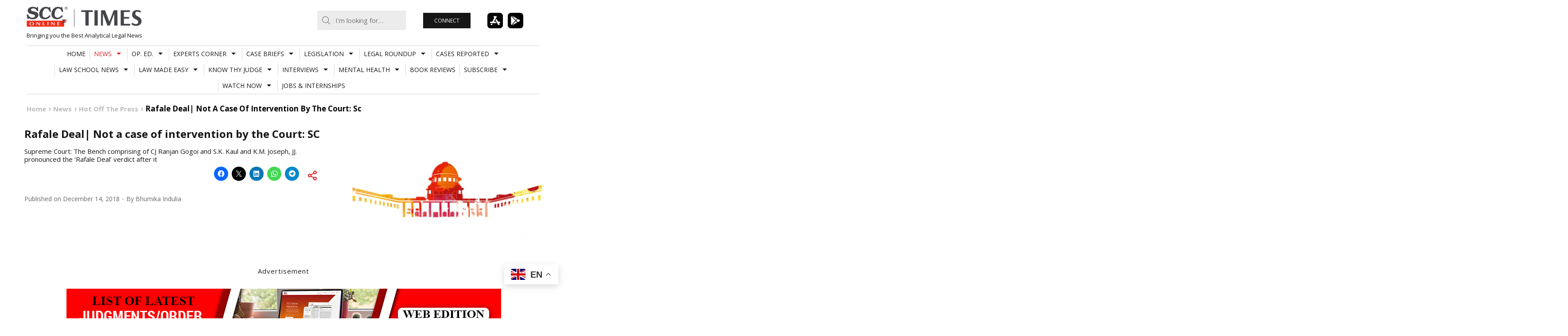

--- FILE ---
content_type: text/html; charset=UTF-8
request_url: https://www.scconline.com/blog/wp-admin/admin-ajax.php
body_size: 1814
content:
<div class='news'>		<article class="class="post-373524 type-post status-publish format-standard has-post-thumbnail hentry category-book-releases category-news tag-icse-legal-studies tag-indian-legal-system tag-law-and-citizenship tag-law-for-school-students tag-legal-awareness tag-legal-studies-class-xii tag-legal-studies-icse-2024 tag-legal-studies-textbook tag-nep-2020-education tag-school-legal-education"">
			<a class="post-thumbnail" href="https://www.scconline.com/blog/post/2026/01/23/legal-studies-class-xii-textbook/">
				<img width="886" height="590" src="https://www.scconline.com/blog/wp-content/uploads/2026/01/Legal-Studies-Class-XII-textbook-ISC.webp" class="attachment-post-thumbnail size-post-thumbnail wp-post-image" alt="Legal Studies Class XII textbook ISC" decoding="async" loading="lazy" srcset="https://www.scconline.com/blog/wp-content/uploads/2026/01/Legal-Studies-Class-XII-textbook-ISC.webp 886w, https://www.scconline.com/blog/wp-content/uploads/2026/01/Legal-Studies-Class-XII-textbook-ISC-300x200.webp 300w, https://www.scconline.com/blog/wp-content/uploads/2026/01/Legal-Studies-Class-XII-textbook-ISC-768x511.webp 768w, https://www.scconline.com/blog/wp-content/uploads/2026/01/Legal-Studies-Class-XII-textbook-ISC-440x293.webp 440w, https://www.scconline.com/blog/wp-content/uploads/2026/01/Legal-Studies-Class-XII-textbook-ISC-650x433.webp 650w, https://www.scconline.com/blog/wp-content/uploads/2026/01/Legal-Studies-Class-XII-textbook-ISC-60x40.webp 60w" sizes="auto, (max-width: 886px) 100vw, 886px" />			</a>
			<div class="entry-cats">
				<ul class="post-categories">
	<li><a href="https://www.scconline.com/blog/post/category/news/book-releases/" rel="category tag">New releases</a></li>
	<li><a href="https://www.scconline.com/blog/post/category/news/" rel="category tag">News</a></li></ul>			</div>
			<h4 class="entry-title">
				<a href="https://www.scconline.com/blog/post/2026/01/23/legal-studies-class-xii-textbook/">EBC’s Legal Studies Class XII: New Edition &#8211; Clear, Engaging and ISC-Aligned</a>
			</h4>
		</article>
			<article class="class="post-373504 type-post status-publish format-standard has-post-thumbnail hentry category-legal-analysis category-op-ed tag-crypto-taxation tag-cryptocurrency-regulation tag-digital-assets-legal-status-india tag-internet-and-mobile-association-of-india-v-rbi tag-rbi-cryptocurrency-circular tag-supreme-court-crypto-ruling"">
			<a class="post-thumbnail" href="https://www.scconline.com/blog/post/2026/01/23/regulating-unregulated-india-legal-conundrum-cryptocurrencies/">
				<img width="886" height="590" src="https://www.scconline.com/blog/wp-content/uploads/2026/01/Cryptocurrency-Regulation-in-India.webp" class="attachment-post-thumbnail size-post-thumbnail wp-post-image" alt="Cryptocurrency Regulation in India" decoding="async" loading="lazy" srcset="https://www.scconline.com/blog/wp-content/uploads/2026/01/Cryptocurrency-Regulation-in-India.webp 886w, https://www.scconline.com/blog/wp-content/uploads/2026/01/Cryptocurrency-Regulation-in-India-300x200.webp 300w, https://www.scconline.com/blog/wp-content/uploads/2026/01/Cryptocurrency-Regulation-in-India-768x511.webp 768w, https://www.scconline.com/blog/wp-content/uploads/2026/01/Cryptocurrency-Regulation-in-India-440x293.webp 440w, https://www.scconline.com/blog/wp-content/uploads/2026/01/Cryptocurrency-Regulation-in-India-650x433.webp 650w, https://www.scconline.com/blog/wp-content/uploads/2026/01/Cryptocurrency-Regulation-in-India-60x40.webp 60w" sizes="auto, (max-width: 886px) 100vw, 886px" />			</a>
			<div class="entry-cats">
				<ul class="post-categories">
	<li><a href="https://www.scconline.com/blog/post/category/op-ed/legal-analysis/" rel="category tag">Op Eds</a></li>
	<li><a href="https://www.scconline.com/blog/post/category/op-ed/" rel="category tag">OP. ED.</a></li></ul>			</div>
			<h4 class="entry-title">
				<a href="https://www.scconline.com/blog/post/2026/01/23/regulating-unregulated-india-legal-conundrum-cryptocurrencies/">Regulating the Unregulated: India&#8217;s Legal Conundrum with Cryptocurrencies</a>
			</h4>
		</article>
			<article class="class="post-373519 type-post status-publish format-standard has-post-thumbnail hentry category-law-firms-news category-news tag-cam tag-cam-partner-appointment tag-cyril-amarchand-mangaldas tag-law-firm-partner-news tag-ma-practice-cam tag-private-equity-lawyer-india tag-rohan-singh"">
			<a class="post-thumbnail" href="https://www.scconline.com/blog/post/2026/01/22/cyril-amarchand-mangaldas-welcomes-rohan-singh-partner-corporate-practice/">
				<img width="886" height="590" src="https://www.scconline.com/blog/wp-content/uploads/2026/01/Rohan-Singh-joins-CAM.webp" class="attachment-post-thumbnail size-post-thumbnail wp-post-image" alt="Rohan Singh joins CAM" decoding="async" loading="lazy" srcset="https://www.scconline.com/blog/wp-content/uploads/2026/01/Rohan-Singh-joins-CAM.webp 886w, https://www.scconline.com/blog/wp-content/uploads/2026/01/Rohan-Singh-joins-CAM-300x200.webp 300w, https://www.scconline.com/blog/wp-content/uploads/2026/01/Rohan-Singh-joins-CAM-768x511.webp 768w, https://www.scconline.com/blog/wp-content/uploads/2026/01/Rohan-Singh-joins-CAM-440x293.webp 440w, https://www.scconline.com/blog/wp-content/uploads/2026/01/Rohan-Singh-joins-CAM-650x433.webp 650w, https://www.scconline.com/blog/wp-content/uploads/2026/01/Rohan-Singh-joins-CAM-60x40.webp 60w" sizes="auto, (max-width: 886px) 100vw, 886px" />			</a>
			<div class="entry-cats">
				<ul class="post-categories">
	<li><a href="https://www.scconline.com/blog/post/category/news/law-firms-news/" rel="category tag">Law Firms News</a></li>
	<li><a href="https://www.scconline.com/blog/post/category/news/" rel="category tag">News</a></li></ul>			</div>
			<h4 class="entry-title">
				<a href="https://www.scconline.com/blog/post/2026/01/22/cyril-amarchand-mangaldas-welcomes-rohan-singh-partner-corporate-practice/">Cyril Amarchand Mangaldas welcomes Rohan Singh as a Partner in its Corporate Practice</a>
			</h4>
		</article>
			<article class="class="post-373507 type-post status-publish format-standard has-post-thumbnail hentry category-book-review category-news tag-am-singhvi tag-amitabh-kant tag-arun-jaitley tag-book-launch tag-justice-ak-sikri tag-m-venkiah-naidu tag-mukul-rohtagi tag-sumant-batra tag-sumant-batra-book-launch tag-sumant-batra-book-on-arun-jaitley tag-the-life-and-legacy-of-arun-jaitley"">
			<a class="post-thumbnail" href="https://www.scconline.com/blog/post/2026/01/22/book-launch-life-and-legacy-of-arun-jaitley-sumant-batra/">
				<img width="886" height="590" src="https://www.scconline.com/blog/wp-content/uploads/2026/01/Arun-Jaitley.webp" class="attachment-post-thumbnail size-post-thumbnail wp-post-image" alt="Arun Jaitley" decoding="async" loading="lazy" srcset="https://www.scconline.com/blog/wp-content/uploads/2026/01/Arun-Jaitley.webp 886w, https://www.scconline.com/blog/wp-content/uploads/2026/01/Arun-Jaitley-300x200.webp 300w, https://www.scconline.com/blog/wp-content/uploads/2026/01/Arun-Jaitley-768x511.webp 768w, https://www.scconline.com/blog/wp-content/uploads/2026/01/Arun-Jaitley-440x293.webp 440w, https://www.scconline.com/blog/wp-content/uploads/2026/01/Arun-Jaitley-650x433.webp 650w, https://www.scconline.com/blog/wp-content/uploads/2026/01/Arun-Jaitley-60x40.webp 60w" sizes="auto, (max-width: 886px) 100vw, 886px" />			</a>
			<div class="entry-cats">
				<ul class="post-categories">
	<li><a href="https://www.scconline.com/blog/post/category/news/book-review/" rel="category tag">Book Review</a></li>
	<li><a href="https://www.scconline.com/blog/post/category/news/" rel="category tag">News</a></li></ul>			</div>
			<h4 class="entry-title">
				<a href="https://www.scconline.com/blog/post/2026/01/22/book-launch-life-and-legacy-of-arun-jaitley-sumant-batra/">India&#8217;s Legal and Political Stalwarts gather to celebrate Arun Jaitley&#8217;s Life and Legacy at Sumant Batra&#8217;s Book Launch</a>
			</h4>
		</article>
			<article class="class="post-373497 type-post status-publish format-standard has-post-thumbnail hentry category-casebriefs category-highcourts tag-assignment-of-leasehold-rights tag-cgst-act tag-gst tag-immovable-property tag-justice-anil-l-pansare tag-justice-nivedita-p-mehta tag-schedule-ii tag-section-71 tag-show-cause-notice-quashed tag-supply-of-services"">
			<a class="post-thumbnail" href="https://www.scconline.com/blog/post/2026/01/22/bom-hc-no-gst-on-assignment-of-leasehold-rights/">
				<img width="886" height="590" src="https://www.scconline.com/blog/wp-content/uploads/2026/01/GST-on-Assignment-of-leasehold-rights.webp" class="attachment-post-thumbnail size-post-thumbnail wp-post-image" alt="GST on Assignment of leasehold rights" decoding="async" loading="lazy" srcset="https://www.scconline.com/blog/wp-content/uploads/2026/01/GST-on-Assignment-of-leasehold-rights.webp 886w, https://www.scconline.com/blog/wp-content/uploads/2026/01/GST-on-Assignment-of-leasehold-rights-300x200.webp 300w, https://www.scconline.com/blog/wp-content/uploads/2026/01/GST-on-Assignment-of-leasehold-rights-768x511.webp 768w, https://www.scconline.com/blog/wp-content/uploads/2026/01/GST-on-Assignment-of-leasehold-rights-440x293.webp 440w, https://www.scconline.com/blog/wp-content/uploads/2026/01/GST-on-Assignment-of-leasehold-rights-650x433.webp 650w, https://www.scconline.com/blog/wp-content/uploads/2026/01/GST-on-Assignment-of-leasehold-rights-60x40.webp 60w" sizes="auto, (max-width: 886px) 100vw, 886px" />			</a>
			<div class="entry-cats">
				<ul class="post-categories">
	<li><a href="https://www.scconline.com/blog/post/category/casebriefs/" rel="category tag">Case Briefs</a></li>
	<li><a href="https://www.scconline.com/blog/post/category/casebriefs/highcourts/" rel="category tag">High Courts</a></li></ul>			</div>
			<h4 class="entry-title">
				<a href="https://www.scconline.com/blog/post/2026/01/22/bom-hc-no-gst-on-assignment-of-leasehold-rights/">Bombay High Court: Assignment of leasehold rights not &#8216;Supply of Services&#8217;, Not taxable under GST</a>
			</h4>
		</article>
			<article class="class="post-373487 type-post status-publish format-standard has-post-thumbnail hentry category-casebriefs category-highcourts tag-brand-generic-term tag-deceptively-similarity tag-Delhi_High_Court tag-generic-terms tag-justice-tejas-karia tag-monopolization-of-mark tag-tiger-generic-term tag-tiger-gold-brand tag-tiger-premium-brand"">
			<a class="post-thumbnail" href="https://www.scconline.com/blog/post/2026/01/22/del-hc-tiger-and-brand-generic-terms-cant-be-monopolized/">
				<img width="800" height="533" src="https://www.scconline.com/blog/wp-content/uploads/2026/01/TIGER-BRAND-trade-mark-1.webp" class="attachment-post-thumbnail size-post-thumbnail wp-post-image" alt="TIGER BRAND trade mark" decoding="async" loading="lazy" srcset="https://www.scconline.com/blog/wp-content/uploads/2026/01/TIGER-BRAND-trade-mark-1.webp 800w, https://www.scconline.com/blog/wp-content/uploads/2026/01/TIGER-BRAND-trade-mark-1-300x200.webp 300w, https://www.scconline.com/blog/wp-content/uploads/2026/01/TIGER-BRAND-trade-mark-1-768x512.webp 768w, https://www.scconline.com/blog/wp-content/uploads/2026/01/TIGER-BRAND-trade-mark-1-440x293.webp 440w, https://www.scconline.com/blog/wp-content/uploads/2026/01/TIGER-BRAND-trade-mark-1-650x433.webp 650w, https://www.scconline.com/blog/wp-content/uploads/2026/01/TIGER-BRAND-trade-mark-1-60x40.webp 60w" sizes="auto, (max-width: 800px) 100vw, 800px" />			</a>
			<div class="entry-cats">
				<ul class="post-categories">
	<li><a href="https://www.scconline.com/blog/post/category/casebriefs/" rel="category tag">Case Briefs</a></li>
	<li><a href="https://www.scconline.com/blog/post/category/casebriefs/highcourts/" rel="category tag">High Courts</a></li></ul>			</div>
			<h4 class="entry-title">
				<a href="https://www.scconline.com/blog/post/2026/01/22/del-hc-tiger-and-brand-generic-terms-cant-be-monopolized/">Know why Delhi HC ruled marks &#8216;TIGER&#8217; and &#8216;BRAND&#8217; are generic; cannot be monopolized</a>
			</h4>
		</article>
	</div>